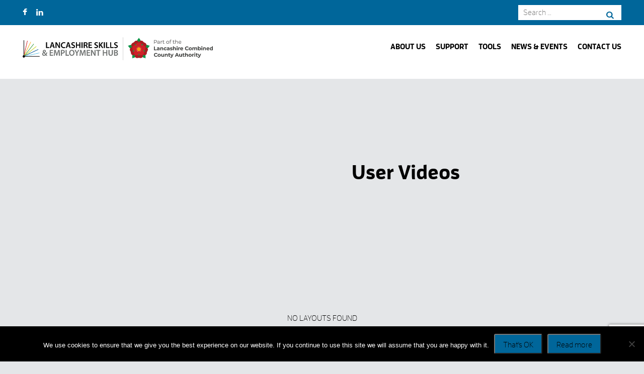

--- FILE ---
content_type: text/html; charset=UTF-8
request_url: https://www.skillsforwork.info/user-videos/
body_size: 12661
content:
<!DOCTYPE html>
<html lang="en-GB">
<head>
<meta charset="UTF-8">
<meta name="viewport" content="width=device-width, initial-scale=1">
<link rel="profile" href="http://gmpg.org/xfn/11">
<link rel="pingback" href="https://www.skillsforwork.info/xmlrpc.php">
    <link rel="stylesheet" href="https://maxcdn.bootstrapcdn.com/font-awesome/4.4.0/css/font-awesome.min.css">
    <script src="https://use.typekit.net/caa4yhd.js"></script>
<script>try{Typekit.load({ async: false });}catch(e){}</script><meta name='robots' content='index, follow, max-image-preview:large, max-snippet:-1, max-video-preview:-1' />

	<!-- This site is optimized with the Yoast SEO plugin v26.5 - https://yoast.com/wordpress/plugins/seo/ -->
	<title>User Videos - Lancashire Skills and Employment Hub</title>
	<link rel="canonical" href="https://www.skillsforwork.info/user-videos/" />
	<meta property="og:locale" content="en_GB" />
	<meta property="og:type" content="article" />
	<meta property="og:title" content="User Videos - Lancashire Skills and Employment Hub" />
	<meta property="og:url" content="https://www.skillsforwork.info/user-videos/" />
	<meta property="og:site_name" content="Lancashire Skills and Employment Hub" />
	<meta name="twitter:card" content="summary_large_image" />
	<script type="application/ld+json" class="yoast-schema-graph">{"@context":"https://schema.org","@graph":[{"@type":"WebPage","@id":"https://www.skillsforwork.info/user-videos/","url":"https://www.skillsforwork.info/user-videos/","name":"User Videos - Lancashire Skills and Employment Hub","isPartOf":{"@id":"https://www.skillsforwork.info/#website"},"datePublished":"2020-05-01T14:04:40+00:00","breadcrumb":{"@id":"https://www.skillsforwork.info/user-videos/#breadcrumb"},"inLanguage":"en-GB","potentialAction":[{"@type":"ReadAction","target":["https://www.skillsforwork.info/user-videos/"]}]},{"@type":"BreadcrumbList","@id":"https://www.skillsforwork.info/user-videos/#breadcrumb","itemListElement":[{"@type":"ListItem","position":1,"name":"Home","item":"https://www.skillsforwork.info/"},{"@type":"ListItem","position":2,"name":"User Videos"}]},{"@type":"WebSite","@id":"https://www.skillsforwork.info/#website","url":"https://www.skillsforwork.info/","name":"Lancashire Skills and Employment Hub","description":"","potentialAction":[{"@type":"SearchAction","target":{"@type":"EntryPoint","urlTemplate":"https://www.skillsforwork.info/?s={search_term_string}"},"query-input":{"@type":"PropertyValueSpecification","valueRequired":true,"valueName":"search_term_string"}}],"inLanguage":"en-GB"}]}</script>
	<!-- / Yoast SEO plugin. -->


<link rel='dns-prefetch' href='//ajax.googleapis.com' />
<link rel='dns-prefetch' href='//www.googletagmanager.com' />
<link rel="alternate" type="application/rss+xml" title="Lancashire Skills and Employment Hub &raquo; Feed" href="https://www.skillsforwork.info/feed/" />
<link rel="alternate" type="application/rss+xml" title="Lancashire Skills and Employment Hub &raquo; Comments Feed" href="https://www.skillsforwork.info/comments/feed/" />
<link rel="alternate" title="oEmbed (JSON)" type="application/json+oembed" href="https://www.skillsforwork.info/wp-json/oembed/1.0/embed?url=https%3A%2F%2Fwww.skillsforwork.info%2Fuser-videos%2F" />
<link rel="alternate" title="oEmbed (XML)" type="text/xml+oembed" href="https://www.skillsforwork.info/wp-json/oembed/1.0/embed?url=https%3A%2F%2Fwww.skillsforwork.info%2Fuser-videos%2F&#038;format=xml" />
		<!-- This site uses the Google Analytics by MonsterInsights plugin v9.6.1 - Using Analytics tracking - https://www.monsterinsights.com/ -->
		<!-- Note: MonsterInsights is not currently configured on this site. The site owner needs to authenticate with Google Analytics in the MonsterInsights settings panel. -->
					<!-- No tracking code set -->
				<!-- / Google Analytics by MonsterInsights -->
		<style id='wp-img-auto-sizes-contain-inline-css' type='text/css'>
img:is([sizes=auto i],[sizes^="auto," i]){contain-intrinsic-size:3000px 1500px}
/*# sourceURL=wp-img-auto-sizes-contain-inline-css */
</style>
<style id='wp-emoji-styles-inline-css' type='text/css'>

	img.wp-smiley, img.emoji {
		display: inline !important;
		border: none !important;
		box-shadow: none !important;
		height: 1em !important;
		width: 1em !important;
		margin: 0 0.07em !important;
		vertical-align: -0.1em !important;
		background: none !important;
		padding: 0 !important;
	}
/*# sourceURL=wp-emoji-styles-inline-css */
</style>
<style id='wp-block-library-inline-css' type='text/css'>
:root{--wp-block-synced-color:#7a00df;--wp-block-synced-color--rgb:122,0,223;--wp-bound-block-color:var(--wp-block-synced-color);--wp-editor-canvas-background:#ddd;--wp-admin-theme-color:#007cba;--wp-admin-theme-color--rgb:0,124,186;--wp-admin-theme-color-darker-10:#006ba1;--wp-admin-theme-color-darker-10--rgb:0,107,160.5;--wp-admin-theme-color-darker-20:#005a87;--wp-admin-theme-color-darker-20--rgb:0,90,135;--wp-admin-border-width-focus:2px}@media (min-resolution:192dpi){:root{--wp-admin-border-width-focus:1.5px}}.wp-element-button{cursor:pointer}:root .has-very-light-gray-background-color{background-color:#eee}:root .has-very-dark-gray-background-color{background-color:#313131}:root .has-very-light-gray-color{color:#eee}:root .has-very-dark-gray-color{color:#313131}:root .has-vivid-green-cyan-to-vivid-cyan-blue-gradient-background{background:linear-gradient(135deg,#00d084,#0693e3)}:root .has-purple-crush-gradient-background{background:linear-gradient(135deg,#34e2e4,#4721fb 50%,#ab1dfe)}:root .has-hazy-dawn-gradient-background{background:linear-gradient(135deg,#faaca8,#dad0ec)}:root .has-subdued-olive-gradient-background{background:linear-gradient(135deg,#fafae1,#67a671)}:root .has-atomic-cream-gradient-background{background:linear-gradient(135deg,#fdd79a,#004a59)}:root .has-nightshade-gradient-background{background:linear-gradient(135deg,#330968,#31cdcf)}:root .has-midnight-gradient-background{background:linear-gradient(135deg,#020381,#2874fc)}:root{--wp--preset--font-size--normal:16px;--wp--preset--font-size--huge:42px}.has-regular-font-size{font-size:1em}.has-larger-font-size{font-size:2.625em}.has-normal-font-size{font-size:var(--wp--preset--font-size--normal)}.has-huge-font-size{font-size:var(--wp--preset--font-size--huge)}.has-text-align-center{text-align:center}.has-text-align-left{text-align:left}.has-text-align-right{text-align:right}.has-fit-text{white-space:nowrap!important}#end-resizable-editor-section{display:none}.aligncenter{clear:both}.items-justified-left{justify-content:flex-start}.items-justified-center{justify-content:center}.items-justified-right{justify-content:flex-end}.items-justified-space-between{justify-content:space-between}.screen-reader-text{border:0;clip-path:inset(50%);height:1px;margin:-1px;overflow:hidden;padding:0;position:absolute;width:1px;word-wrap:normal!important}.screen-reader-text:focus{background-color:#ddd;clip-path:none;color:#444;display:block;font-size:1em;height:auto;left:5px;line-height:normal;padding:15px 23px 14px;text-decoration:none;top:5px;width:auto;z-index:100000}html :where(.has-border-color){border-style:solid}html :where([style*=border-top-color]){border-top-style:solid}html :where([style*=border-right-color]){border-right-style:solid}html :where([style*=border-bottom-color]){border-bottom-style:solid}html :where([style*=border-left-color]){border-left-style:solid}html :where([style*=border-width]){border-style:solid}html :where([style*=border-top-width]){border-top-style:solid}html :where([style*=border-right-width]){border-right-style:solid}html :where([style*=border-bottom-width]){border-bottom-style:solid}html :where([style*=border-left-width]){border-left-style:solid}html :where(img[class*=wp-image-]){height:auto;max-width:100%}:where(figure){margin:0 0 1em}html :where(.is-position-sticky){--wp-admin--admin-bar--position-offset:var(--wp-admin--admin-bar--height,0px)}@media screen and (max-width:600px){html :where(.is-position-sticky){--wp-admin--admin-bar--position-offset:0px}}

/*# sourceURL=wp-block-library-inline-css */
</style><style id='global-styles-inline-css' type='text/css'>
:root{--wp--preset--aspect-ratio--square: 1;--wp--preset--aspect-ratio--4-3: 4/3;--wp--preset--aspect-ratio--3-4: 3/4;--wp--preset--aspect-ratio--3-2: 3/2;--wp--preset--aspect-ratio--2-3: 2/3;--wp--preset--aspect-ratio--16-9: 16/9;--wp--preset--aspect-ratio--9-16: 9/16;--wp--preset--color--black: #000000;--wp--preset--color--cyan-bluish-gray: #abb8c3;--wp--preset--color--white: #ffffff;--wp--preset--color--pale-pink: #f78da7;--wp--preset--color--vivid-red: #cf2e2e;--wp--preset--color--luminous-vivid-orange: #ff6900;--wp--preset--color--luminous-vivid-amber: #fcb900;--wp--preset--color--light-green-cyan: #7bdcb5;--wp--preset--color--vivid-green-cyan: #00d084;--wp--preset--color--pale-cyan-blue: #8ed1fc;--wp--preset--color--vivid-cyan-blue: #0693e3;--wp--preset--color--vivid-purple: #9b51e0;--wp--preset--gradient--vivid-cyan-blue-to-vivid-purple: linear-gradient(135deg,rgb(6,147,227) 0%,rgb(155,81,224) 100%);--wp--preset--gradient--light-green-cyan-to-vivid-green-cyan: linear-gradient(135deg,rgb(122,220,180) 0%,rgb(0,208,130) 100%);--wp--preset--gradient--luminous-vivid-amber-to-luminous-vivid-orange: linear-gradient(135deg,rgb(252,185,0) 0%,rgb(255,105,0) 100%);--wp--preset--gradient--luminous-vivid-orange-to-vivid-red: linear-gradient(135deg,rgb(255,105,0) 0%,rgb(207,46,46) 100%);--wp--preset--gradient--very-light-gray-to-cyan-bluish-gray: linear-gradient(135deg,rgb(238,238,238) 0%,rgb(169,184,195) 100%);--wp--preset--gradient--cool-to-warm-spectrum: linear-gradient(135deg,rgb(74,234,220) 0%,rgb(151,120,209) 20%,rgb(207,42,186) 40%,rgb(238,44,130) 60%,rgb(251,105,98) 80%,rgb(254,248,76) 100%);--wp--preset--gradient--blush-light-purple: linear-gradient(135deg,rgb(255,206,236) 0%,rgb(152,150,240) 100%);--wp--preset--gradient--blush-bordeaux: linear-gradient(135deg,rgb(254,205,165) 0%,rgb(254,45,45) 50%,rgb(107,0,62) 100%);--wp--preset--gradient--luminous-dusk: linear-gradient(135deg,rgb(255,203,112) 0%,rgb(199,81,192) 50%,rgb(65,88,208) 100%);--wp--preset--gradient--pale-ocean: linear-gradient(135deg,rgb(255,245,203) 0%,rgb(182,227,212) 50%,rgb(51,167,181) 100%);--wp--preset--gradient--electric-grass: linear-gradient(135deg,rgb(202,248,128) 0%,rgb(113,206,126) 100%);--wp--preset--gradient--midnight: linear-gradient(135deg,rgb(2,3,129) 0%,rgb(40,116,252) 100%);--wp--preset--font-size--small: 13px;--wp--preset--font-size--medium: 20px;--wp--preset--font-size--large: 36px;--wp--preset--font-size--x-large: 42px;--wp--preset--spacing--20: 0.44rem;--wp--preset--spacing--30: 0.67rem;--wp--preset--spacing--40: 1rem;--wp--preset--spacing--50: 1.5rem;--wp--preset--spacing--60: 2.25rem;--wp--preset--spacing--70: 3.38rem;--wp--preset--spacing--80: 5.06rem;--wp--preset--shadow--natural: 6px 6px 9px rgba(0, 0, 0, 0.2);--wp--preset--shadow--deep: 12px 12px 50px rgba(0, 0, 0, 0.4);--wp--preset--shadow--sharp: 6px 6px 0px rgba(0, 0, 0, 0.2);--wp--preset--shadow--outlined: 6px 6px 0px -3px rgb(255, 255, 255), 6px 6px rgb(0, 0, 0);--wp--preset--shadow--crisp: 6px 6px 0px rgb(0, 0, 0);}:where(.is-layout-flex){gap: 0.5em;}:where(.is-layout-grid){gap: 0.5em;}body .is-layout-flex{display: flex;}.is-layout-flex{flex-wrap: wrap;align-items: center;}.is-layout-flex > :is(*, div){margin: 0;}body .is-layout-grid{display: grid;}.is-layout-grid > :is(*, div){margin: 0;}:where(.wp-block-columns.is-layout-flex){gap: 2em;}:where(.wp-block-columns.is-layout-grid){gap: 2em;}:where(.wp-block-post-template.is-layout-flex){gap: 1.25em;}:where(.wp-block-post-template.is-layout-grid){gap: 1.25em;}.has-black-color{color: var(--wp--preset--color--black) !important;}.has-cyan-bluish-gray-color{color: var(--wp--preset--color--cyan-bluish-gray) !important;}.has-white-color{color: var(--wp--preset--color--white) !important;}.has-pale-pink-color{color: var(--wp--preset--color--pale-pink) !important;}.has-vivid-red-color{color: var(--wp--preset--color--vivid-red) !important;}.has-luminous-vivid-orange-color{color: var(--wp--preset--color--luminous-vivid-orange) !important;}.has-luminous-vivid-amber-color{color: var(--wp--preset--color--luminous-vivid-amber) !important;}.has-light-green-cyan-color{color: var(--wp--preset--color--light-green-cyan) !important;}.has-vivid-green-cyan-color{color: var(--wp--preset--color--vivid-green-cyan) !important;}.has-pale-cyan-blue-color{color: var(--wp--preset--color--pale-cyan-blue) !important;}.has-vivid-cyan-blue-color{color: var(--wp--preset--color--vivid-cyan-blue) !important;}.has-vivid-purple-color{color: var(--wp--preset--color--vivid-purple) !important;}.has-black-background-color{background-color: var(--wp--preset--color--black) !important;}.has-cyan-bluish-gray-background-color{background-color: var(--wp--preset--color--cyan-bluish-gray) !important;}.has-white-background-color{background-color: var(--wp--preset--color--white) !important;}.has-pale-pink-background-color{background-color: var(--wp--preset--color--pale-pink) !important;}.has-vivid-red-background-color{background-color: var(--wp--preset--color--vivid-red) !important;}.has-luminous-vivid-orange-background-color{background-color: var(--wp--preset--color--luminous-vivid-orange) !important;}.has-luminous-vivid-amber-background-color{background-color: var(--wp--preset--color--luminous-vivid-amber) !important;}.has-light-green-cyan-background-color{background-color: var(--wp--preset--color--light-green-cyan) !important;}.has-vivid-green-cyan-background-color{background-color: var(--wp--preset--color--vivid-green-cyan) !important;}.has-pale-cyan-blue-background-color{background-color: var(--wp--preset--color--pale-cyan-blue) !important;}.has-vivid-cyan-blue-background-color{background-color: var(--wp--preset--color--vivid-cyan-blue) !important;}.has-vivid-purple-background-color{background-color: var(--wp--preset--color--vivid-purple) !important;}.has-black-border-color{border-color: var(--wp--preset--color--black) !important;}.has-cyan-bluish-gray-border-color{border-color: var(--wp--preset--color--cyan-bluish-gray) !important;}.has-white-border-color{border-color: var(--wp--preset--color--white) !important;}.has-pale-pink-border-color{border-color: var(--wp--preset--color--pale-pink) !important;}.has-vivid-red-border-color{border-color: var(--wp--preset--color--vivid-red) !important;}.has-luminous-vivid-orange-border-color{border-color: var(--wp--preset--color--luminous-vivid-orange) !important;}.has-luminous-vivid-amber-border-color{border-color: var(--wp--preset--color--luminous-vivid-amber) !important;}.has-light-green-cyan-border-color{border-color: var(--wp--preset--color--light-green-cyan) !important;}.has-vivid-green-cyan-border-color{border-color: var(--wp--preset--color--vivid-green-cyan) !important;}.has-pale-cyan-blue-border-color{border-color: var(--wp--preset--color--pale-cyan-blue) !important;}.has-vivid-cyan-blue-border-color{border-color: var(--wp--preset--color--vivid-cyan-blue) !important;}.has-vivid-purple-border-color{border-color: var(--wp--preset--color--vivid-purple) !important;}.has-vivid-cyan-blue-to-vivid-purple-gradient-background{background: var(--wp--preset--gradient--vivid-cyan-blue-to-vivid-purple) !important;}.has-light-green-cyan-to-vivid-green-cyan-gradient-background{background: var(--wp--preset--gradient--light-green-cyan-to-vivid-green-cyan) !important;}.has-luminous-vivid-amber-to-luminous-vivid-orange-gradient-background{background: var(--wp--preset--gradient--luminous-vivid-amber-to-luminous-vivid-orange) !important;}.has-luminous-vivid-orange-to-vivid-red-gradient-background{background: var(--wp--preset--gradient--luminous-vivid-orange-to-vivid-red) !important;}.has-very-light-gray-to-cyan-bluish-gray-gradient-background{background: var(--wp--preset--gradient--very-light-gray-to-cyan-bluish-gray) !important;}.has-cool-to-warm-spectrum-gradient-background{background: var(--wp--preset--gradient--cool-to-warm-spectrum) !important;}.has-blush-light-purple-gradient-background{background: var(--wp--preset--gradient--blush-light-purple) !important;}.has-blush-bordeaux-gradient-background{background: var(--wp--preset--gradient--blush-bordeaux) !important;}.has-luminous-dusk-gradient-background{background: var(--wp--preset--gradient--luminous-dusk) !important;}.has-pale-ocean-gradient-background{background: var(--wp--preset--gradient--pale-ocean) !important;}.has-electric-grass-gradient-background{background: var(--wp--preset--gradient--electric-grass) !important;}.has-midnight-gradient-background{background: var(--wp--preset--gradient--midnight) !important;}.has-small-font-size{font-size: var(--wp--preset--font-size--small) !important;}.has-medium-font-size{font-size: var(--wp--preset--font-size--medium) !important;}.has-large-font-size{font-size: var(--wp--preset--font-size--large) !important;}.has-x-large-font-size{font-size: var(--wp--preset--font-size--x-large) !important;}
/*# sourceURL=global-styles-inline-css */
</style>

<style id='classic-theme-styles-inline-css' type='text/css'>
/*! This file is auto-generated */
.wp-block-button__link{color:#fff;background-color:#32373c;border-radius:9999px;box-shadow:none;text-decoration:none;padding:calc(.667em + 2px) calc(1.333em + 2px);font-size:1.125em}.wp-block-file__button{background:#32373c;color:#fff;text-decoration:none}
/*# sourceURL=/wp-includes/css/classic-themes.min.css */
</style>
<link rel='stylesheet' id='hashabr-block-style-css' href='https://www.skillsforwork.info/wp-content/plugins/hashbar-wp-notification-bar/assets/css/block-style-index.css' type='text/css' media='all' />
<link rel='stylesheet' id='hashbar-frontend-css' href='https://www.skillsforwork.info/wp-content/plugins/hashbar-wp-notification-bar/assets/css/frontend.css' type='text/css' media='all' />
<link rel='stylesheet' id='contact-form-7-css' href='https://www.skillsforwork.info/wp-content/plugins/contact-form-7/includes/css/styles.css' type='text/css' media='all' />
<link rel='stylesheet' id='cookie-notice-front-css' href='https://www.skillsforwork.info/wp-content/plugins/cookie-notice/css/front.min.css' type='text/css' media='all' />
<link rel='stylesheet' id='wpsm_ac-font-awesome-front-css' href='https://www.skillsforwork.info/wp-content/plugins/responsive-accordion-and-collapse/css/font-awesome/css/font-awesome.min.css' type='text/css' media='all' />
<link rel='stylesheet' id='wpsm_ac_bootstrap-front-css' href='https://www.skillsforwork.info/wp-content/plugins/responsive-accordion-and-collapse/css/bootstrap-front.css' type='text/css' media='all' />
<link rel='stylesheet' id='freshfield-style-css' href='https://www.skillsforwork.info/wp-content/themes/lancashire-skills-hub/style.css?202507071615' type='text/css' media='all' />
<link rel='stylesheet' id='wp-pagenavi-css' href='https://www.skillsforwork.info/wp-content/plugins/wp-pagenavi/pagenavi-css.css' type='text/css' media='all' />
<script type="text/javascript" id="cookie-notice-front-js-before">
/* <![CDATA[ */
var cnArgs = {"ajaxUrl":"https:\/\/www.skillsforwork.info\/wp-admin\/admin-ajax.php","nonce":"68142fd52f","hideEffect":"fade","position":"bottom","onScroll":false,"onScrollOffset":100,"onClick":false,"cookieName":"cookie_notice_accepted","cookieTime":2592000,"cookieTimeRejected":2592000,"globalCookie":false,"redirection":false,"cache":true,"revokeCookies":false,"revokeCookiesOpt":"automatic"};

//# sourceURL=cookie-notice-front-js-before
/* ]]> */
</script>
<script type="text/javascript" src="https://www.skillsforwork.info/wp-content/plugins/cookie-notice/js/front.min.js" id="cookie-notice-front-js"></script>
<script type="text/javascript" src="https://ajax.googleapis.com/ajax/libs/jquery/1.11.3/jquery.min.js" id="jquery-js"></script>
<script type="text/javascript" id="hashbar-frontend-js-extra">
/* <![CDATA[ */
var hashbar_localize = {"dont_show_bar_after_close":"","notification_display_time":"400","bar_keep_closed":"","cookies_expire_time":"","cookies_expire_type":""};
//# sourceURL=hashbar-frontend-js-extra
/* ]]> */
</script>
<script type="text/javascript" src="https://www.skillsforwork.info/wp-content/plugins/hashbar-wp-notification-bar/assets/js/frontend.js" id="hashbar-frontend-js"></script>
<script type="text/javascript" src="https://www.skillsforwork.info/wp-content/plugins/hashbar-wp-notification-bar/assets/js/js.cookie.min.js" id="js-cookie-js"></script>
<script type="text/javascript" src="https://www.skillsforwork.info/wp-content/plugins/menu-in-post/js/main-min.js" id="menu_in_post_frontend_script-js"></script>

<!-- Google tag (gtag.js) snippet added by Site Kit -->
<!-- Google Analytics snippet added by Site Kit -->
<script type="text/javascript" src="https://www.googletagmanager.com/gtag/js?id=GT-T5P2HVZ" id="google_gtagjs-js" async></script>
<script type="text/javascript" id="google_gtagjs-js-after">
/* <![CDATA[ */
window.dataLayer = window.dataLayer || [];function gtag(){dataLayer.push(arguments);}
gtag("set","linker",{"domains":["www.skillsforwork.info"]});
gtag("js", new Date());
gtag("set", "developer_id.dZTNiMT", true);
gtag("config", "GT-T5P2HVZ");
//# sourceURL=google_gtagjs-js-after
/* ]]> */
</script>
<link rel="https://api.w.org/" href="https://www.skillsforwork.info/wp-json/" /><link rel="alternate" title="JSON" type="application/json" href="https://www.skillsforwork.info/wp-json/wp/v2/pages/4451" /><link rel='shortlink' href='https://www.skillsforwork.info/?p=4451' />
<link rel="alternate" href="https://www.lancashireskillshub.co.uk/user-videos/" hreflang="x-default" /><link rel="canonical" href="https://www.lancashireskillshub.co.uk/user-videos/" /><style type="text/css">
			.aiovg-player {
				display: block;
				position: relative;
				border-radius: 3px;
				padding-bottom: 56.25%;
				width: 100%;
				height: 0;	
				overflow: hidden;
			}
			
			.aiovg-player iframe,
			.aiovg-player .video-js,
			.aiovg-player .plyr {
				--plyr-color-main: #00b2ff;
				position: absolute;
				inset: 0;	
				margin: 0;
				padding: 0;
				width: 100%;
				height: 100%;
			}
		</style><meta name="generator" content="Site Kit by Google 1.167.0" /><link rel="icon" href="https://www.skillsforwork.info/wp-content/uploads/2016/07/cropped-favicon-32x32.png" sizes="32x32" />
<link rel="icon" href="https://www.skillsforwork.info/wp-content/uploads/2016/07/cropped-favicon-192x192.png" sizes="192x192" />
<link rel="apple-touch-icon" href="https://www.skillsforwork.info/wp-content/uploads/2016/07/cropped-favicon-180x180.png" />
<meta name="msapplication-TileImage" content="https://www.skillsforwork.info/wp-content/uploads/2016/07/cropped-favicon-270x270.png" />
		<style type="text/css" id="wp-custom-css">
			#innernavbarouter {
    background-color: #00669a;
	height: 60px;
	    margin-top:15px
}

ul#innernavbar {
	display: flex;
    height: 100%;
    list-style: none;
    margin: 0;
    padding: 0;
    align-content: center;
    align-items: center;
    justify-content: center;
}

#innernavbarouter li.menu-item {
	 	margin: 0 12px;
	height:100%;
}

#innernavbarouter li.menu-item a {
	color: #fff;
	text-decoration:none;
	    font-size: 18px;
    font-weight: 600;
    text-transform: capitalize;
    word-spacing: 0px;
    color: #FFFFFF;
    border-radius: 0px 0px 0px 0px;
    padding: 5px 8px 5px 8px;
	
		display: flex;
	align-items: center;
    height: 100%;
	text-decoration: none;
    position: relative;
}

#innernavbarouter li.menu-item a:hover, #innernavbarouter li.menu-item a:active, #innernavbarouter li.menu-item a[aria-current="page"] {
	color: #00669a;
	background: #fff;
}

.link-container a, .update-card-button a {
    display: block !important;
}

#e-notice-bar { display: none !important; }

header.elementor-top-column {  
    position: relative;
    width: 100%;
    margin: 0 auto;
    overflow: hidden;
    padding: 20px 0 0;
    color: white;
}

header.elementor-top-column .elementor-element-populated:after {     
    content: "";
    position: absolute;
    width: 1100%;
    height: 1100%;
    top: 20px;
    left: -501%;
    background: rgba(225, 29, 37, 0.8);
    -webkit-transform-origin: 46% 0;
    -ms-transform-origin: 46% 0;
    transform-origin: 46% 0;
    -webkit-transform: rotate(-41deg);
    -ms-transform: rotate(-41deg);
    transform: rotate(-41deg);
    z-index: 3;
}

header.elementor-top-column .elementor-element-populated div {     
	background:transparent !important;
	z-index:4
}


.page-id-4917 .header-image-outer-wrapper { min-height: 500px !important; }

.page-id-4917 .header-image-content { display:none !important; }

.apprenticeship-background-wrapper .apprenticeship-outer-wrapper .apprenticeship-panel .apprenticeship-card .latest-programme-link a {
    background: #00669a;
}


h1.pageheader, .brz .brz-css-dajjh {
    font-size: 30px !important;
    font-size: 1.875rem !important;
    font-family: "ff-enzo-web", sans-serif !important;
}
	
		
		
@media only screen and  (max-device-width: 1024px) {
	.two-col-card td, td {
    padding-left: 20px  !important;
}
	}
	
td.multiply {
    padding-left: 20px  !important;
}

td.multiply ul {
	margin-left: 0 !important; padding-left: 0 !important }
}		</style>
		        <!-- Google Tag Manager -->
<script>(function(w,d,s,l,i){w[l]=w[l]||[];w[l].push({'gtm.start':
new Date().getTime(),event:'gtm.js'});var f=d.getElementsByTagName(s)[0],
j=d.createElement(s),dl=l!='dataLayer'?'&l='+l:'';j.async=true;j.src=
'https://www.googletagmanager.com/gtm.js?id='+i+dl;f.parentNode.insertBefore(j,f);
})(window,document,'script','dataLayer','GTM-K9GLL8N');</script>
<!-- End Google Tag Manager --><link rel='stylesheet' id='all-in-one-video-gallery-public-css' href='https://www.skillsforwork.info/wp-content/plugins/all-in-one-video-gallery/public/assets/css/public.min.css' type='text/css' media='all' />
</head>

<body class="wp-singular page-template-default page page-id-4451 wp-theme-lancashire-skills-hub multiple-domain-www-skillsforwork-info cookies-not-set group-blog">

  <!-- Google Tag Manager (noscript) -->
<noscript><iframe src="https://www.googletagmanager.com/ns.html?id=GTM-K9GLL8N"
height="0" width="0" style="display:none;visibility:hidden"></iframe></noscript>
<!-- End Google Tag Manager (noscript) -->

   <div id="global_wrapper">
		<div id="page" class="hfeed site">

        <div class="header-top-bar">
           <div class="header-wrapper">
                <div class="header-top-wrapper">
                    <div class="header-top-left">
                      <ul class="th-social-icons">
                        <!-- <li><a href="https://mobile.twitter.com/lancsskillshub" target="_blank"><i class="fa fa-twitter"></i></a></li> -->
                        <li><a href="https://www.facebook.com/LancsSkillsHub" target="_blank"><i class="fa fa-facebook"></i></a></li>
                        <li><a href="https://www.linkedin.com/company/thelancashireskillsandemploymenthub/" target="_blank"><i class="fa fa-linkedin"></i></a></li>
                        <!-- <li><a href="https://www.tiktok.com/@lancsskillshub" target="_blank"><i class="fa fa-tiktok"></i></a></li> -->
                      </ul>
                    </div>
                    <div class="header-top-right">
                            <form role="search" method="get" class="search-form" action="https://www.skillsforwork.info/">
				<label>
					<span class="screen-reader-text">Search for:</span>
					<input type="search" class="search-field" placeholder="Search &hellip;" value="" name="s" />
				</label>
				<input type="submit" class="search-submit" value="Search" />
			</form>                    </div>
                </div>
            </div>
        </div>
			<a class="skip-link screen-reader-text" href="#content">Skip to content</a>

			<div class="header-outer">

				<div class="header-wrapper">


					<header id="masthead" class="site-header">


<div id="mobile_menu_wrapper">

        <div id="mobile_menu">
          <form role="search" method="get" class="search-form" action="https://www.skillsforwork.info/">
				<label>
					<span class="screen-reader-text">Search for:</span>
					<input type="search" class="search-field" placeholder="Search &hellip;" value="" name="s" />
				</label>
				<input type="submit" class="search-submit" value="Search" />
			</form>            <div class="menu-mobile-menu-container"><ul id="menu-mobile-menu" class="menu"><li id="menu-item-3138" class="menu-item menu-item-type-custom menu-item-object-custom menu-item-has-children menu-item-3138" aria-haspopup="true" aria-expanded="false" tabindex="0"><a>About</a>
<ul class="sub-menu">
	<li id="menu-item-2913" class="menu-item menu-item-type-post_type menu-item-object-page menu-item-2913"><a href="https://www.skillsforwork.info/our-people/">Our People</a></li>
	<li id="menu-item-2916" class="menu-item menu-item-type-post_type menu-item-object-page menu-item-2916"><a href="https://www.skillsforwork.info/strategies/strategic-framework/">Our Strategic Framework</a></li>
	<li id="menu-item-7429" class="menu-item menu-item-type-post_type menu-item-object-page menu-item-7429"><a href="https://www.skillsforwork.info/our-people/evidence-base/">Our Evidence Base</a></li>
	<li id="menu-item-10948" class="menu-item menu-item-type-post_type menu-item-object-page menu-item-10948"><a href="https://www.skillsforwork.info/about-us/get-lancashire-working/">Get Lancashire Working</a></li>
	<li id="menu-item-3137" class="menu-item menu-item-type-post_type menu-item-object-page menu-item-3137"><a href="https://www.skillsforwork.info/working-together/">Our Partners</a></li>
	<li id="menu-item-2927" class="menu-item menu-item-type-post_type menu-item-object-page menu-item-2927"><a href="https://www.skillsforwork.info/strategies/strategic-framework/social-value/">Our Social Value</a></li>
	<li id="menu-item-2926" class="menu-item menu-item-type-post_type menu-item-object-page menu-item-2926"><a href="https://www.skillsforwork.info/skills-escalator/">Our Skills Escalator</a></li>
	<li id="menu-item-7457" class="menu-item menu-item-type-post_type menu-item-object-page menu-item-7457"><a href="https://www.skillsforwork.info/job-vacancies/">Our Vacancies</a></li>
	<li id="menu-item-2928" class="menu-item menu-item-type-post_type menu-item-object-page menu-item-2928"><a href="https://www.skillsforwork.info/technical-education/">Technical Education</a></li>
</ul>
</li>
<li id="menu-item-2918" class="menu-item menu-item-type-custom menu-item-object-custom menu-item-has-children menu-item-2918" aria-haspopup="true" aria-expanded="false" tabindex="0"><a>Support</a>
<ul class="sub-menu">
	<li id="menu-item-10830" class="menu-item menu-item-type-post_type menu-item-object-page menu-item-10830"><a href="https://www.skillsforwork.info/adult-skills-fund/">Adult Skills Fund</a></li>
	<li id="menu-item-9264" class="menu-item menu-item-type-post_type menu-item-object-page menu-item-9264"><a href="https://www.skillsforwork.info/apprenticeship-advice/">Apprenticeships</a></li>
	<li id="menu-item-10496" class="menu-item menu-item-type-post_type menu-item-object-page menu-item-10496"><a href="https://www.skillsforwork.info/connect-to-work/">Connect to Work</a></li>
	<li id="menu-item-2921" class="menu-item menu-item-type-post_type menu-item-object-page menu-item-2921"><a href="https://www.skillsforwork.info/digital-skills-partnership/">Digital Skills Partnership</a></li>
	<li id="menu-item-2922" class="menu-item menu-item-type-post_type menu-item-object-page menu-item-2922"><a href="https://www.skillsforwork.info/lancashire-careers-hub/">Lancashire Careers Hub</a></li>
	<li id="menu-item-7714" class="menu-item menu-item-type-post_type menu-item-object-page menu-item-7714"><a href="https://www.skillsforwork.info/skillsbootcamps/">Skills Bootcamps</a></li>
	<li id="menu-item-10497" class="menu-item menu-item-type-post_type menu-item-object-page menu-item-10497"><a href="https://www.skillsforwork.info/home/workwell-lancashire/">WorkWell Lancashire</a></li>
</ul>
</li>
<li id="menu-item-2929" class="menu-item menu-item-type-custom menu-item-object-custom menu-item-has-children menu-item-2929" aria-haspopup="true" aria-expanded="false" tabindex="0"><a>Tools</a>
<ul class="sub-menu">
	<li id="menu-item-9862" class="menu-item menu-item-type-post_type menu-item-object-page menu-item-9862"><a href="https://www.skillsforwork.info/escalate-tool/">Escalate</a></li>
	<li id="menu-item-2934" class="menu-item menu-item-type-post_type menu-item-object-page menu-item-2934"><a href="https://www.skillsforwork.info/lancashire-skills-pledge/">Lancashire Skills Pledge</a></li>
	<li id="menu-item-4953" class="menu-item menu-item-type-post_type menu-item-object-page menu-item-4953"><a href="https://www.skillsforwork.info/skills-for-work/">Skills for Work</a></li>
</ul>
</li>
<li id="menu-item-2937" class="menu-item menu-item-type-post_type menu-item-object-page menu-item-2937"><a href="https://www.skillsforwork.info/news-and-events/">News &#038; Events</a></li>
<li id="menu-item-2938" class="menu-item menu-item-type-post_type menu-item-object-page menu-item-2938"><a href="https://www.skillsforwork.info/contact-us/">Contact Us</a></li>
</ul></div>
        </div><!-- mobile_menu CLOSE-->

        <a id="mobile_menu_trigger"><i class="fa fa-bars"></i></a>


    </div><!-- #mobile_menu_wrapper CLOSE -->




						<div class="masthead-column-left">
							<a href="https://www.skillsforwork.info/" rel="home" style="display:block;"><div id="logo"><span class="text-hide">Lancashire Skills and Employment Hub</span></div></a>
						</div>

						<div class="masthead-column-right">

							  <nav id="site-navigation" role="navigation" class="main-navigation" aria-label="Main Menu">
                                    <ul id="primary-menu" class="main-navigation" role="menubar"><li id="menu-item-3133" class="menu-item menu-item-type-custom menu-item-object-custom menu-item-has-children menu-item-3133" aria-haspopup="true" aria-expanded="false" tabindex="0"><a>About Us</a>
<ul class="sub-menu">
	<li id="menu-item-3134" class="menu-item menu-item-type-post_type menu-item-object-page menu-item-3134"><a href="https://www.skillsforwork.info/our-people/">Our People</a></li>
	<li id="menu-item-2891" class="menu-item menu-item-type-post_type menu-item-object-page menu-item-2891"><a href="https://www.skillsforwork.info/strategies/strategic-framework/">Our Strategic Framework</a></li>
	<li id="menu-item-7427" class="menu-item menu-item-type-post_type menu-item-object-page menu-item-7427"><a href="https://www.skillsforwork.info/our-people/evidence-base/">Our Evidence Base</a></li>
	<li id="menu-item-10947" class="menu-item menu-item-type-post_type menu-item-object-page menu-item-10947"><a href="https://www.skillsforwork.info/about-us/get-lancashire-working/">Get Lancashire Working</a></li>
	<li id="menu-item-3126" class="menu-item menu-item-type-post_type menu-item-object-page menu-item-3126"><a href="https://www.skillsforwork.info/working-together/">Our Partners</a></li>
	<li id="menu-item-2902" class="menu-item menu-item-type-post_type menu-item-object-page menu-item-2902"><a href="https://www.skillsforwork.info/strategies/strategic-framework/social-value/">Our Social Value</a></li>
	<li id="menu-item-2901" class="menu-item menu-item-type-post_type menu-item-object-page menu-item-2901"><a href="https://www.skillsforwork.info/skills-escalator/">Our Skills Escalator</a></li>
	<li id="menu-item-7458" class="menu-item menu-item-type-post_type menu-item-object-page menu-item-7458"><a href="https://www.skillsforwork.info/job-vacancies/">Our Vacancies</a></li>
	<li id="menu-item-2903" class="menu-item menu-item-type-post_type menu-item-object-page menu-item-2903"><a href="https://www.skillsforwork.info/technical-education/">Technical Education</a></li>
</ul>
</li>
<li id="menu-item-2893" class="menu-item menu-item-type-custom menu-item-object-custom menu-item-has-children menu-item-2893" aria-haspopup="true" aria-expanded="false" tabindex="0"><a>Support</a>
<ul class="sub-menu">
	<li id="menu-item-10829" class="menu-item menu-item-type-post_type menu-item-object-page menu-item-10829"><a href="https://www.skillsforwork.info/adult-skills-fund/">Adult Skills Fund</a></li>
	<li id="menu-item-9263" class="menu-item menu-item-type-post_type menu-item-object-page menu-item-9263"><a href="https://www.skillsforwork.info/apprenticeship-advice/">Apprenticeships</a></li>
	<li id="menu-item-10478" class="menu-item menu-item-type-post_type menu-item-object-page menu-item-10478"><a href="https://www.skillsforwork.info/connect-to-work/">Connect to Work</a></li>
	<li id="menu-item-2896" class="menu-item menu-item-type-post_type menu-item-object-page menu-item-2896"><a href="https://www.skillsforwork.info/digital-skills-partnership/">Digital Skills Partnership</a></li>
	<li id="menu-item-2897" class="menu-item menu-item-type-post_type menu-item-object-page menu-item-2897"><a href="https://www.skillsforwork.info/lancashire-careers-hub/">Lancashire Careers Hub</a></li>
	<li id="menu-item-7708" class="menu-item menu-item-type-post_type menu-item-object-page menu-item-7708"><a href="https://www.skillsforwork.info/skillsbootcamps/">Skills Bootcamps</a></li>
	<li id="menu-item-10109" class="menu-item menu-item-type-post_type menu-item-object-page menu-item-10109"><a href="https://www.skillsforwork.info/home/workwell-lancashire/">WorkWell Lancashire</a></li>
</ul>
</li>
<li id="menu-item-2904" class="menu-item menu-item-type-custom menu-item-object-custom menu-item-has-children menu-item-2904" aria-haspopup="true" aria-expanded="false" tabindex="0"><a>Tools</a>
<ul class="sub-menu">
	<li id="menu-item-9863" class="menu-item menu-item-type-post_type menu-item-object-page menu-item-9863"><a href="https://www.skillsforwork.info/escalate-tool/">Escalate</a></li>
	<li id="menu-item-2908" class="menu-item menu-item-type-post_type menu-item-object-page menu-item-2908"><a href="https://www.skillsforwork.info/lancashire-skills-pledge/">Lancashire Skills Pledge</a></li>
	<li id="menu-item-4952" class="menu-item menu-item-type-post_type menu-item-object-page menu-item-4952"><a href="https://www.skillsforwork.info/skills-for-work/">Skills for Work</a></li>
</ul>
</li>
<li id="menu-item-2911" class="menu-item menu-item-type-post_type menu-item-object-page menu-item-2911"><a href="https://www.skillsforwork.info/news-and-events/">News &#038; Events</a></li>
<li id="menu-item-2912" class="menu-item menu-item-type-post_type menu-item-object-page menu-item-2912"><a href="https://www.skillsforwork.info/contact-us/">Contact Us</a></li>
</ul>                                </nav>

						</div>

					</header><!-- #masthead CLOSE -->

				</div><!-- header-wrapper CLOSE -->

			</div><!-- header-outer CLOSE -->

			<div id="content" class="site-content">



                                                                    
<div class="header-image-outer-wrapper" style="background:url('')">
    
              
                
                <div class="header-image-wrapper">
                    <div class="header-image-content">
                        <div class="background-color-wrapper ">
                                <div class="header-image-copy">
                                    <h1>User Videos</h1>
                                                                    </div>
                                                                    
                        </div>
                     </div>
                </div>
    
</div>
<div style="padding-top: 100px; padding-bottom: 100px;"><center>NO LAYOUTS FOUND</center></div>



<div id="aiovg-697169c09d83c1" class="aiovg aiovg-videos aiovg-videos-template-classic">
            <div class="aiovg-count">
            1 video found        </div>
        
    <!-- Videos -->
    <div class="aiovg-section-videos aiovg-grid aiovg-row">   
                    
            <div class="aiovg-item-video aiovg-item-video-4453 aiovg-col aiovg-col-3 aiovg-col-xs-2" data-id="4453">
                
<div class="aiovg-thumbnail aiovg-thumbnail-style-image-top">
    <a href="https://www.skillsforwork.info/aiovg_videos/industry-placements-oldham-college-and-ultimate-products-case-study/" class="aiovg-responsive-container" style="padding-bottom: 56.25%;"><img decoding="async" src="https://player.vimeo.com/video/361811398?api=1&#038;autoplay=1" alt="INDUSTRY PLACEMENTS: OLDHAM COLLEGE AND ULTIMATE PRODUCTS CASE STUDY" class="aiovg-responsive-element"/><div class="aiovg-duration">3:46</div><svg xmlns="http://www.w3.org/2000/svg" fill="white" width="40" height="40" viewBox="0 0 24 24" class="aiovg-svg-icon-play aiovg-flex-shrink-0">
            <path fill-rule="evenodd" d="M2.25 12c0-5.385 4.365-9.75 9.75-9.75s9.75 4.365 9.75 9.75-4.365 9.75-9.75 9.75S2.25 17.385 2.25 12Zm14.024-.983a1.125 1.125 0 0 1 0 1.966l-5.603 3.113A1.125 1.125 0 0 1 9 15.113V8.887c0-.857.921-1.4 1.671-.983l5.603 3.113Z" clip-rule="evenodd" />
        </svg></a> 
    <div class="aiovg-caption">
                    <div class="aiovg-title">
                <a href="https://www.skillsforwork.info/aiovg_videos/industry-placements-oldham-college-and-ultimate-products-case-study/" class="aiovg-link-title">INDUSTRY PLACEMENTS: OLDHAM COLLEGE AND ULTIMATE PRODUCTS CASE STUDY</a>            </div>
        
        
        <div class="aiovg-meta aiovg-flex aiovg-flex-wrap aiovg-gap-1 aiovg-items-center aiovg-text-small"><div class="aiovg-views aiovg-flex aiovg-gap-1 aiovg-items-center"><svg xmlns="http://www.w3.org/2000/svg" fill="none" width="16" height="16" viewBox="0 0 24 24" stroke-width="1.5" stroke="currentColor" class="aiovg-flex-shrink-0">
                <path stroke-linecap="round" stroke-linejoin="round" d="M2.036 12.322a1.012 1.012 0 0 1 0-.639C3.423 7.51 7.36 4.5 12 4.5c4.638 0 8.573 3.007 9.963 7.178.07.207.07.431 0 .639C20.577 16.49 16.64 19.5 12 19.5c-4.638 0-8.573-3.007-9.963-7.178Z" />
                <path stroke-linecap="round" stroke-linejoin="round" d="M15 12a3 3 0 1 1-6 0 3 3 0 0 1 6 0Z" />
            </svg><span class="aiovg-views-count">0</span><span class="aiovg-views-label">views</span></div></div>       
        
        
               

         
        
            </div>    
</div>            
            </div>                
                </div>
    
    </div>


</div>
<!--Content closing div-->

<footer id="colophon" role="contentinfo">
    <div class="footer-outer">
        <div class="footer-wrapper">
                        <div class="footer-logos">
                                                            </div>
                    </div><!-- footer-wrapper CLOSE -->
    </div><!-- footer-outer CLOSE -->
    <!-- Further info panel -->
    <div class="madein-outer">
        <div class="madein-wrapper">
            <div class="madein">

                                <p style="float: left;">
                    <br/><br/<br/><a class="footer-links" href="http://www.lancashireskillshub.co.uk/privacy-policy/" title="Privacy Policy">Privacy Policy</a> | <a class="footer-links" href="http://www.lancashireskillshub.co.uk/cookies-policy/" title="Cookies Policy">  Cookies Policy</a>  | <a class="footer-links" href="http://www.lancashireskillshub.co.uk/accessibility/" title="Accessibility Policy">Accessibility</a><br>
Copyright &copy;
&nbsp;2026

                </p>
                
                                <p style="float: right;">
                    <img src="https://www.lancashireskillshub.co.uk/wp-content/uploads/2025/08/new-footer-logo.png" style=" height: auto;" alt="Lancashire Skills Hub Logo">
                </p>
                
            </div><!-- madein CLOSE -->
        </div><!-- madein-wrapper CLOSE -->
    </div><!-- madein-outer CLOSE -->

</footer><!-- #colophon CLOSE -->


</div><!-- #page CLOSE -->


<div id="mobile_menu_off_menu_click_layer">
</div><!-- mobile_menu_off_menu_click_layer CLOSE -->


</div><!-- #global-wrapper CLOSE -->


<script type="speculationrules">
{"prefetch":[{"source":"document","where":{"and":[{"href_matches":"/*"},{"not":{"href_matches":["/wp-*.php","/wp-admin/*","/wp-content/uploads/*","/wp-content/*","/wp-content/plugins/*","/wp-content/themes/lancashire-skills-hub/*","/*\\?(.+)"]}},{"not":{"selector_matches":"a[rel~=\"nofollow\"]"}},{"not":{"selector_matches":".no-prefetch, .no-prefetch a"}}]},"eagerness":"conservative"}]}
</script>
	<script type="text/javascript">
	document.addEventListener( 'wpcf7mailsent', function( event ) {
		if ( '447' == event.detail.contactFormId ) {
			location = 'https://www.lancashireskillshub.co.uk/thank-you/';
		}

	}, false );
	</script>
	<script type="text/javascript" src="https://www.skillsforwork.info/wp-includes/js/dist/hooks.min.js" id="wp-hooks-js"></script>
<script type="text/javascript" src="https://www.skillsforwork.info/wp-includes/js/dist/i18n.min.js" id="wp-i18n-js"></script>
<script type="text/javascript" id="wp-i18n-js-after">
/* <![CDATA[ */
wp.i18n.setLocaleData( { 'text direction\u0004ltr': [ 'ltr' ] } );
//# sourceURL=wp-i18n-js-after
/* ]]> */
</script>
<script type="text/javascript" src="https://www.skillsforwork.info/wp-content/plugins/contact-form-7/includes/swv/js/index.js" id="swv-js"></script>
<script type="text/javascript" id="contact-form-7-js-before">
/* <![CDATA[ */
var wpcf7 = {
    "api": {
        "root": "https:\/\/www.skillsforwork.info\/wp-json\/",
        "namespace": "contact-form-7\/v1"
    },
    "cached": 1
};
//# sourceURL=contact-form-7-js-before
/* ]]> */
</script>
<script type="text/javascript" src="https://www.skillsforwork.info/wp-content/plugins/contact-form-7/includes/js/index.js" id="contact-form-7-js"></script>
<script type="text/javascript" id="hashbar-analytics-js-extra">
/* <![CDATA[ */
var hashbar_analytical = {"ajaxurl":"https://www.skillsforwork.info/wp-admin/admin-ajax.php","nonce_key":"557a62d47f","enable_analytics":""};
//# sourceURL=hashbar-analytics-js-extra
/* ]]> */
</script>
<script type="text/javascript" src="https://www.skillsforwork.info/wp-content/plugins/hashbar-wp-notification-bar/assets/js/analytics.js" id="hashbar-analytics-js"></script>
<script type="text/javascript" src="https://www.skillsforwork.info/wp-content/plugins/responsive-accordion-and-collapse/js/accordion-custom.js" id="call_ac-custom-js-front-js"></script>
<script type="text/javascript" src="https://www.skillsforwork.info/wp-content/plugins/responsive-accordion-and-collapse/js/accordion.js" id="call_ac-js-front-js"></script>
<script type="text/javascript" src="https://www.skillsforwork.info/wp-content/themes/lancashire-skills-hub/js/selectivizr-min.js" id="selectivizr-js"></script>
<script type="text/javascript" src="https://www.skillsforwork.info/wp-content/themes/lancashire-skills-hub/js/misc.js" id="misc-scripts-js"></script>
<script type="text/javascript" src="https://www.skillsforwork.info/wp-content/themes/lancashire-skills-hub/js/navigation.js" id="freshplate-navigation-js"></script>
<script type="text/javascript" src="https://www.skillsforwork.info/wp-content/themes/lancashire-skills-hub/js/mobile-nav.js" id="mobile-nav-js"></script>
<script type="text/javascript" src="https://www.skillsforwork.info/wp-content/themes/lancashire-skills-hub/js/skip-link-focus-fix.js" id="freshplate-skip-link-focus-fix-js"></script>
<script type="text/javascript" src="https://www.skillsforwork.info/wp-content/themes/lancashire-skills-hub/js/jquery.flexslider-min.js" id="flexslider-min-js"></script>
<script type="text/javascript" src="https://www.skillsforwork.info/wp-content/themes/lancashire-skills-hub/js/jquery.easing.min.js" id="jquery-easing-js"></script>
<script type="text/javascript" src="https://www.skillsforwork.info/wp-content/themes/lancashire-skills-hub/js/wai-aria.js" id="accessibilty-js-js"></script>
<script type="text/javascript" src="https://www.skillsforwork.info/wp-content/themes/lancashire-skills-hub/js/jquery.matchHeight-min.js" id="matchHeight-js-js"></script>
<script type="text/javascript" src="https://www.skillsforwork.info/wp-content/themes/lancashire-skills-hub/js/jquery.simpleslider.package.min.js" id="customslider-js"></script>
<script type="text/javascript" src="https://www.google.com/recaptcha/api.js?render=6LcPdC0qAAAAAF5qlsv9rzGrNSYYhVQYlArzlsod" id="google-recaptcha-js"></script>
<script type="text/javascript" src="https://www.skillsforwork.info/wp-includes/js/dist/vendor/wp-polyfill.min.js" id="wp-polyfill-js"></script>
<script type="text/javascript" id="wpcf7-recaptcha-js-before">
/* <![CDATA[ */
var wpcf7_recaptcha = {
    "sitekey": "6LcPdC0qAAAAAF5qlsv9rzGrNSYYhVQYlArzlsod",
    "actions": {
        "homepage": "homepage",
        "contactform": "contactform"
    }
};
//# sourceURL=wpcf7-recaptcha-js-before
/* ]]> */
</script>
<script type="text/javascript" src="https://www.skillsforwork.info/wp-content/plugins/contact-form-7/modules/recaptcha/index.js" id="wpcf7-recaptcha-js"></script>
<script id="wp-emoji-settings" type="application/json">
{"baseUrl":"https://s.w.org/images/core/emoji/17.0.2/72x72/","ext":".png","svgUrl":"https://s.w.org/images/core/emoji/17.0.2/svg/","svgExt":".svg","source":{"concatemoji":"https://www.skillsforwork.info/wp-includes/js/wp-emoji-release.min.js"}}
</script>
<script type="module">
/* <![CDATA[ */
/*! This file is auto-generated */
const a=JSON.parse(document.getElementById("wp-emoji-settings").textContent),o=(window._wpemojiSettings=a,"wpEmojiSettingsSupports"),s=["flag","emoji"];function i(e){try{var t={supportTests:e,timestamp:(new Date).valueOf()};sessionStorage.setItem(o,JSON.stringify(t))}catch(e){}}function c(e,t,n){e.clearRect(0,0,e.canvas.width,e.canvas.height),e.fillText(t,0,0);t=new Uint32Array(e.getImageData(0,0,e.canvas.width,e.canvas.height).data);e.clearRect(0,0,e.canvas.width,e.canvas.height),e.fillText(n,0,0);const a=new Uint32Array(e.getImageData(0,0,e.canvas.width,e.canvas.height).data);return t.every((e,t)=>e===a[t])}function p(e,t){e.clearRect(0,0,e.canvas.width,e.canvas.height),e.fillText(t,0,0);var n=e.getImageData(16,16,1,1);for(let e=0;e<n.data.length;e++)if(0!==n.data[e])return!1;return!0}function u(e,t,n,a){switch(t){case"flag":return n(e,"\ud83c\udff3\ufe0f\u200d\u26a7\ufe0f","\ud83c\udff3\ufe0f\u200b\u26a7\ufe0f")?!1:!n(e,"\ud83c\udde8\ud83c\uddf6","\ud83c\udde8\u200b\ud83c\uddf6")&&!n(e,"\ud83c\udff4\udb40\udc67\udb40\udc62\udb40\udc65\udb40\udc6e\udb40\udc67\udb40\udc7f","\ud83c\udff4\u200b\udb40\udc67\u200b\udb40\udc62\u200b\udb40\udc65\u200b\udb40\udc6e\u200b\udb40\udc67\u200b\udb40\udc7f");case"emoji":return!a(e,"\ud83e\u1fac8")}return!1}function f(e,t,n,a){let r;const o=(r="undefined"!=typeof WorkerGlobalScope&&self instanceof WorkerGlobalScope?new OffscreenCanvas(300,150):document.createElement("canvas")).getContext("2d",{willReadFrequently:!0}),s=(o.textBaseline="top",o.font="600 32px Arial",{});return e.forEach(e=>{s[e]=t(o,e,n,a)}),s}function r(e){var t=document.createElement("script");t.src=e,t.defer=!0,document.head.appendChild(t)}a.supports={everything:!0,everythingExceptFlag:!0},new Promise(t=>{let n=function(){try{var e=JSON.parse(sessionStorage.getItem(o));if("object"==typeof e&&"number"==typeof e.timestamp&&(new Date).valueOf()<e.timestamp+604800&&"object"==typeof e.supportTests)return e.supportTests}catch(e){}return null}();if(!n){if("undefined"!=typeof Worker&&"undefined"!=typeof OffscreenCanvas&&"undefined"!=typeof URL&&URL.createObjectURL&&"undefined"!=typeof Blob)try{var e="postMessage("+f.toString()+"("+[JSON.stringify(s),u.toString(),c.toString(),p.toString()].join(",")+"));",a=new Blob([e],{type:"text/javascript"});const r=new Worker(URL.createObjectURL(a),{name:"wpTestEmojiSupports"});return void(r.onmessage=e=>{i(n=e.data),r.terminate(),t(n)})}catch(e){}i(n=f(s,u,c,p))}t(n)}).then(e=>{for(const n in e)a.supports[n]=e[n],a.supports.everything=a.supports.everything&&a.supports[n],"flag"!==n&&(a.supports.everythingExceptFlag=a.supports.everythingExceptFlag&&a.supports[n]);var t;a.supports.everythingExceptFlag=a.supports.everythingExceptFlag&&!a.supports.flag,a.supports.everything||((t=a.source||{}).concatemoji?r(t.concatemoji):t.wpemoji&&t.twemoji&&(r(t.twemoji),r(t.wpemoji)))});
//# sourceURL=https://www.skillsforwork.info/wp-includes/js/wp-emoji-loader.min.js
/* ]]> */
</script>
        <script type='text/javascript'>
			(function() {
				'use strict';
				
				/**
				 * Listen to the global player events.
				 */
				window.addEventListener( 'message', function( event ) {
					if ( event.origin != window.location.origin ) {
						return false;
					}

					if ( ! event.data.hasOwnProperty( 'message' ) ) {
						return false;
					}

					const iframes = document.querySelectorAll( '.aiovg-player iframe' );

					for ( let i = 0; i < iframes.length; i++ ) {
						const iframe = iframes[ i ];
						
						if ( event.source == iframe.contentWindow ) {
							continue;
						}

						if ( event.data.message == 'aiovg-cookie-consent' ) {
							const src = iframe.src;

							if ( src.indexOf( 'nocookie=1' ) == -1 ) {
								const url = new URL( src );

								const searchParams = url.searchParams;
								searchParams.set( 'nocookie', 1 );

                    			url.search = searchParams.toString();

								iframe.src = url.toString();
							}
						}

						if ( event.data.message == 'aiovg-video-playing' ) {
							iframe.contentWindow.postMessage({
								message: 'aiovg-video-pause' 
							}, window.location.origin );
						}
					}
				});

			})();
		</script>
        
		<!-- Cookie Notice plugin v2.5.7 by Hu-manity.co https://hu-manity.co/ -->
		<div id="cookie-notice" role="dialog" class="cookie-notice-hidden cookie-revoke-hidden cn-position-bottom" aria-label="Cookie Notice" style="background-color: rgba(0,0,0,1);"><div class="cookie-notice-container" style="color: #fff"><span id="cn-notice-text" class="cn-text-container">We use cookies to ensure that we give you the best experience on our website. If you continue to use this site we will assume that you are happy with it.</span><span id="cn-notice-buttons" class="cn-buttons-container"><button id="cn-accept-cookie" data-cookie-set="accept" class="cn-set-cookie cn-button cn-button-custom button" aria-label="That&#039;s OK">That&#039;s OK</button><button data-link-url="https://www.lancashireskillshub.co.uk/cookies-policy/" data-link-target="_blank" id="cn-more-info" class="cn-more-info cn-button cn-button-custom button" aria-label="Read more">Read more</button></span><span id="cn-close-notice" data-cookie-set="accept" class="cn-close-icon" title="No"></span></div>
			
		</div>
		<!-- / Cookie Notice plugin -->

</body>

</html>


--- FILE ---
content_type: text/css
request_url: https://www.skillsforwork.info/wp-content/plugins/hashbar-wp-notification-bar/assets/css/block-style-index.css
body_size: 334
content:
/**
 * #.# Styles
 *
 * CSS for both Frontend+Backend.
 */

 .hashbar-pro-block-wraper.inline-alignment{
 	display: -webkit-box;
	display: -webkit-flex;
	display: -ms-flexbox;
	display: flex;
 }

.hashbar-free-wraper{
	display: flex;
    flex-direction: row;
    align-items: center;
}
.has-text-align-center{
	justify-content: center;
}
.has-text-align-left{
	justify-content: flex-start;
}
.has-text-align-right{
	justify-content: flex-end;
}
.has-text-align-space-between{
	justify-content: space-between;
}

 .has-text-align-center.wp-block-hashbar-pro-hashbar-blokcs .hashbar-pro-block-wraper.inline-alignment{
 	-webkit-box-pack: center;
    -ms-flex-pack: center;
    justify-content: center;
 }

 .has-text-align-left.wp-block-hashbar-pro-hashbar-blokcs .hashbar-pro-block-wraper.inline-alignment{
 	-webkit-box-pack: flex-start;
    -ms-flex-pack: flex-start;
    justify-content: flex-start;
 }

 .has-text-align-right.wp-block-hashbar-pro-hashbar-blokcs .hashbar-pro-block-wraper.inline-alignment{
 	-webkit-box-pack: flex-end;
    -ms-flex-pack: flex-end;
    justify-content: flex-end;
 }

.ht-promo-banner{
	padding: 50px 35px !important;
	background: #0a0d35;
	width: 250px;
	border-radius: 5px;
	position:relative;
}
.ht-promo-button a{
	text-decoration: none;
	padding: 10px 16px;
	background-color: #ffdf43;
	color: #000;
	border-radius: 5px;
	display: inline-block;
}

.ht-content .promo-title{
	margin: 0px;
	font-weight: 600;
}

.ht-content .promo-summery{
	font-size: 17px;
	margin-top:15px !important;
}

.ht-content .promo-title,.ht-content .promo-summery{
	color: #fff;
}

.ht-promo-button{
	margin-top: 40px!important;
	display: flex;
    font-weight: 500;
}
.ht-content{
	z-index: 9;
    position: relative;
}
.ht-promo-button{
	z-index: 9;
    position: relative;
}
.ht-promo-overlay{
	position: absolute;
    left: 0;
    top: 0;
    width: 100%;
    height: 100%;
    background: #000;
    opacity: 0;
    z-index: 8;
}
.wp-block-columns{
	margin-bottom: 0px;
}

--- FILE ---
content_type: application/javascript
request_url: https://www.skillsforwork.info/wp-content/themes/lancashire-skills-hub/js/wai-aria.js
body_size: -58
content:
jQuery( function ( $ ) {
  /* Focus styles for menus when using keyboard navigation */

  /* Properly update the ARIA states on focus (keyboard) and mouse over events*/
 
  $( '[role="menubar"]' ).on( 'focus.aria  mouseenter.aria', '[aria-haspopup="true"]', function ( ev ) {
    $( ev.currentTarget ).attr( 'aria-expanded', true );
  } );

  /* Properly update the ARIA states on blur (keyboard) and mouse out events*/

  $( '[role="menubar"]' ).on( 'blur.aria  mouseleave.aria', '[aria-haspopup="true"]', function ( ev ) {
    $( ev.currentTarget ).attr( 'aria-expanded', false );
  } );
} );

--- FILE ---
content_type: application/javascript
request_url: https://www.skillsforwork.info/wp-content/themes/lancashire-skills-hub/js/mobile-nav.js
body_size: 292
content:
// Mobile menu functionality

jQuery(document).ready(function(){

	// Drop the menu buttons in...

	jQuery('ul#menu-mobile-menu li.menu-item-has-children > a').append('<span class="submenu_trigger"><i class="fa fa-angle-right"></i></span>');
	
	jQuery('ul#menu-mobile-menu ul.sub-menu').prepend('<li class="back_trigger"><i class="fa fa-angle-left"></i> <span class="label">Back</span></li>');

	jQuery("a#mobile_menu_trigger").click(function(e) {
		
		e.preventDefault(); // Prevent default behaviour
		
		jQuery('div#global_wrapper').toggleClass('mobile-menu-active');
		
		jQuery('ul#menu-mobile-menu li.menu-item-has-children').removeClass('active');
		
		jQuery("div#global_wrapper").removeClass (function (index, css) { return (css.match (/(^|\s)visible-menu-sublevel-\S+/g) || []).join(' '); });

	}); // jQuery("a#mobile_menu_trigger").click(function() {

	jQuery("div#mobile_menu_off_menu_click_layer").click(function(e) {
		
		e.preventDefault(); // Prevent default behaviour
		
		jQuery('div#global_wrapper').removeClass('mobile-menu-active');
		
		jQuery('ul#menu-mobile-menu li.menu-item-has-children').removeClass('active');
		
		jQuery("div#global_wrapper").removeClass (function (index, css) { return (css.match (/(^|\s)visible-menu-sublevel-\S+/g) || []).join(' '); });

	}); // jQuery("div#mobile_menu_off_menu_click_layer").click(function(e) {
		
		
	jQuery("div#mobile_menu li.menu-item-has-children > a > span.submenu_trigger").click(function(e) {
		
		e.preventDefault(); // Prevent default behaviour

		jQuery(this).closest('li.menu-item-has-children').toggleClass('active');

		// Remove all existing mobile menu level visibility classes
		
		jQuery("div#global_wrapper").removeClass (function (index, css) { return (css.match (/(^|\s)visible-menu-sublevel-\S+/g) || []).join(' '); });

		// Calculate the correct level visibility class and add it
		
		var mobile_menu_sublevel_visibility_class = 'visible-menu-sublevel-' + jQuery(this).parents('li.menu-item-has-children').length;
		
		jQuery('div#global_wrapper').addClass(mobile_menu_sublevel_visibility_class);

	}); // $("div#mobile_menu li.menu-item-has-children > span.submenu_trigger").click(function(e) {
		


	jQuery("li.back_trigger").click(function(e) {

		jQuery(this).closest('li.menu-item-has-children').toggleClass('active');

		// Remove all existing mobile menu level visibility classes
		
		jQuery("div#global_wrapper").removeClass (function (index, css) { return (css.match (/(^|\s)visible-menu-sublevel-\S+/g) || []).join(' '); });
		
		// Calculate the correct level visibility class and add it

		var mobile_menu_sublevel_visibility_class = 'visible-menu-sublevel-' + (jQuery(this).parents('li.menu-item-has-children').length - 1);
		
		jQuery('div#global_wrapper').addClass(mobile_menu_sublevel_visibility_class);

	}); // jQuery("div#mobile_menu li.menu-item-has-children > span.submenu_trigger").click(function(e) {



}); // jQuery(document).ready(function(){



// Adding an arrow to the main menu items that have a sub-menu